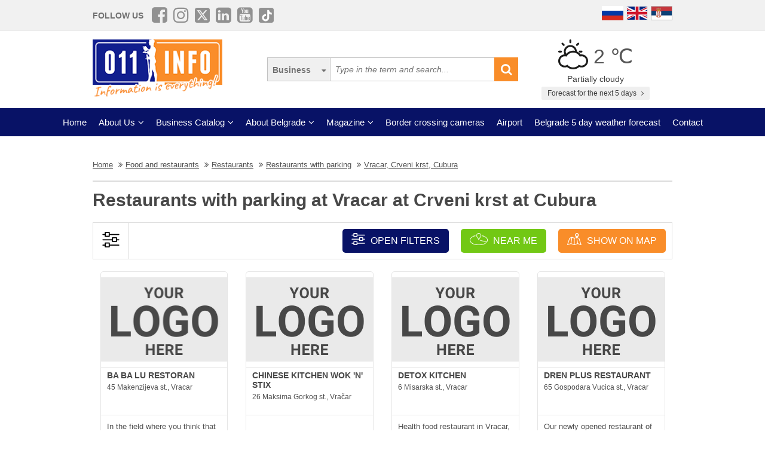

--- FILE ---
content_type: text/html; charset=UTF-8
request_url: https://www.011info.com/en/tag/restaurants-with-parking/vracar-crveni-krst-cubura/2
body_size: 84216
content:
<!DOCTYPE html>
<html lang="en">

<head>
    <meta charset="UTF-8">
    <meta name="viewport" content="width=device-width, initial-scale=1.0">
    <meta http-equiv="X-UA-Compatible" content="ie=edge">
    <meta http-equiv="Content-Language" content="en">

    <title>Page 2 from 2 - Restaurants with parking Vracar, Crveni krst, Cubura, restaurants with parking at Vracar at Crveni krst at Cubura</title>
    <meta name="description" content="Restaurants with parking Vracar, Crveni krst, Cubura. In our subcategory restaurants with parking you can find all information and companies from the city area restaurants with parking at Vracar at Cr...">
    <meta name="keywords" content="Page 2 from 2 - Restaurants with parking Vracar, Crveni krst, Cubura, restaurants with parking at Vracar at Crveni krst at Cubura">

            <meta name="robots" content="index,follow">
    
    <link rel="canonical" href="https://www.011info.com/en/tag/restaurants-with-parking/vracar-crveni-krst-cubura/2">
    <link rel="shortcut icon" href="https://www.011info.com/favicon.ico">
    <link rel="icon" href="https://www.011info.com/favicon.ico">

            <link rel="alternate" hreflang="sr" href="https://www.011info.com/tag/restorani-sa-parkingom/vracar-crveni-krst-cubura">
    
            <link rel="alternate" hreflang="en" href="https://www.011info.com/en/tag/restaurants-with-parking/vracar-crveni-krst-cubura">
    
    
    <meta name="author" content="011info.com <office@011info.com>">
    <meta name="publisher" content="011info.com <office@011info.com>">
    <meta name="copyright" content="© 011info.com">
    <meta name="google" content="notranslate">
    <meta name="HandheldFriendly" content="True">
    <meta name="theme-color" content="#081266">
    <meta name="google-site-verification" content="p8EbZ1TR2H_sKycZW_cGM5sGuPXF27A13KE32YB3dKQ" />

    <!-- open graph -->
    <meta property="og:locale" content="en_GB">
    <meta property="og:type" content="website">
    <meta property="og:title" content="Page 2 from 2 - Restaurants with parking Vracar, Crveni krst, Cubura, restaurants with parking at Vracar at Crveni krst at Cubura">
    <meta property="og:url" content="https://www.011info.com/en/tag/restaurants-with-parking/vracar-crveni-krst-cubura/2">
    <meta property="og:image" content="https://www.011info.com/images/og.png">
<meta property="og:image:alt" content="011info.com">
    <meta property="og:description" content="Restaurants with parking Vracar, Crveni krst, Cubura. In our subcategory restaurants with parking you can find all information and companies from the city area restaurants with parking at Vracar at Cr...">
    <meta property="og:site_name" content="011info - the best guide through Belgrade">
    <meta property="fb:admins" content="1285367254" />
    <meta property="fb:app_id" content="1285367254">

    <!-- Twitter Meta Tags -->
    <meta name="twitter:site" content="011info.com">
    <meta name="twitter:card" content="summary_large_image">
    <meta name="twitter:title" content="Page 2 from 2 - Restaurants with parking Vracar, Crveni krst, Cubura, restaurants with parking at Vracar at Crveni krst at Cubura">
    <meta name="twitter:url" content="https://www.011info.com/en/tag/restaurants-with-parking/vracar-crveni-krst-cubura/2">
    <meta name="twitter:description" content="Restaurants with parking Vracar, Crveni krst, Cubura. In our subcategory restaurants with parking you can find all information and companies from the city area restaurants with parking at Vracar at Cr...">
    <meta name="twitter:creator" content="011info.com" />
    <meta name="twitter:domain" content="https://www.011info.com/" />

    <!-- DNS prefetch -->
    <!-- CDN JS -->
    <link rel="dns-prefetch" href="//cdnjs.cloudflare.com">
    <!-- jQuery CDN -->
    <link rel="dns-prefetch" href="//code.jquery.com">
    <!-- Bootstrap CDN -->
    <link rel="dns-prefetch" href="//netdna.bootstrapcdn.com">
    <!-- Google Tag Manager -->
    <link rel="dns-prefetch" href="//www.googletagmanager.com">
    <!-- Google CDN -->
    <link rel="dns-prefetch" href="//ajax.googleapis.com">
    <!-- Google Analytics -->
    <link rel="dns-prefetch" href="//www.google-analytics.com">
    <!-- Google Fonts -->
    <link rel="dns-prefetch" href="//fonts.googleapis.com">
    <link rel="dns-prefetch" href="//fonts.gstatic.com">
    <!-- CDN Font awesome -->
    <link rel="dns-prefetch" href="//use.fontawesome.com">
    <!-- ./DNS prefetch -->

    <script type="application/ld+json">
        {
            "@context": "http://schema.org",
            "@type": "Organization",
            "name": "011info.com",
            "url": "https://www.011info.com",
            "logo": "https://www.011info.com/bundles/site/images/og-logo.jpg"
        }
    </script>

    

    <!-- css -->
    <link rel="stylesheet" href="https://www.011info.com/css/main.css?v27" />

    <script src="https://www.011info.com/js/router.js?v1" defer></script>

                <link rel="stylesheet" href="/bower_components/select2/dist/css/select2.min.css?v1">
    <script src="/js/podoblast_v1.js?v1" defer></script>

    
            <link rel="prev" href=" https://www.011info.com/en/tag/restaurants-with-parking/1">
    
    
            <meta name="title_prefix" content="Page 2 from 2 - ">
        

        
    <script src="https://www.011info.com/js/custom.js?v6" defer></script>

    
            <script type="application/ld+json">
        {
            "@context": "http://schema.org",
            "@type": "BreadcrumbList",
            "itemListElement":[
                {
                    "@type": "ListItem",
                    "position": 1,
                    "item":
                    {
                        "@id": "https://www.011info.com/en",
                        "name": "Home"
                    }
                },

                                                {
                    "@type": "ListItem",
                    "position": 2,
                    "item":
                    {
                        "@id": "https://www.011info.com/en/food-and-restaurants",
                        "name": "Food and restaurants"
                    }
                },                                {
                    "@type": "ListItem",
                    "position": 3,
                    "item":
                    {
                        "@id": "https://www.011info.com/en/restaurants-in-belgrade",
                        "name": "Restaurants"
                    }
                },                                {
                    "@type": "ListItem",
                    "position": 4,
                    "item":
                    {
                        "@id": "https://www.011info.com/en/tag/restaurants-with-parking",
                        "name": "Restaurants with parking"
                    }
                },                                {
                    "@type": "ListItem",
                    "position": 5,
                    "item":
                    {
                        "@id": "https://www.011info.com/en/tag/restaurants-with-parking/vracar-crveni-krst-cubura",
                        "name": "Vracar, Crveni krst, Cubura"
                    }
                }                            ]
        }
        </script>
        
    <script type="text/javascript">
    window.onload = (function() {

        $('#open-map, #open-map-mobile').on('click', function(e) {
            var mapModal = $('#map-modal');
            mapModal.show();
            e.preventDefault();

            var src = 'https://maps.google.com/maps/api/js?language=' + lang + '&key=AIzaSyDrqVIUJcdAE7XS8a9mSMWk964RKC2iHGU';
            if (!isScriptLoaded(src)) {
                loadJS(src);

                setTimeout(function() {
                    initMap();
                }, 500);
            } else {
                mapModal.show();
            }
        })
    })

    function initMap() {

        $('#loader').delay('slow').hide();
        $('#google-maps').delay('slow').show();

        var center = {
            lat: 44.8166277,
            lng: 20.4594736
        };

        var map = new google.maps.Map(document.getElementById('google-maps'), {
            zoom: 12,
            center: center
        });

        var mapsIconBase = 'https://maps.google.com/mapfiles/kml/paddle/';

        var mapsIcons = {
            'default': '/bundles/site/images/maps/red-circle.png',
            // 'additional': '/bundles/site/images/maps/orange-circle.png',
            'additional': '/bundles/site/images/maps/red-circle.png',
        };

        var infowindow = new google.maps.InfoWindow();
        var bounds = new google.maps.LatLngBounds();

        var locations = [
                                                {
                        "imeFirme": "GRADIMIR TAVERN",
                        "dodatnaLokacija": "main",
                        "adresa": "42a Milesevska st., Vracar",
                        "lat": "44.79855",
                        "lng": "20.48196",
                        "url": "https://www.011info.com/en/restaurants-in-belgrade/gradimir-tavern",
                        "isDefault": true
                    },
                                                                                    {
                        "imeFirme": "LOVAC",
                        "dodatnaLokacija": "main",
                        "adresa": "19 Alekse Nenadovica st., Vracar",
                        "lat": "44.802758",
                        "lng": "20.469028",
                        "url": "https://www.011info.com/en/restaurants-in-belgrade/lovac",
                        "isDefault": true
                    },
                                                                                    {
                        "imeFirme": "RESTAURANT MADERA",
                        "dodatnaLokacija": "main",
                        "adresa": "43 Bulevar kralja Aleksandra st.",
                        "lat": "44.808513",
                        "lng": "20.469739",
                        "url": "https://www.011info.com/en/restaurants-in-belgrade/restaurant-madera",
                        "isDefault": true
                    },
                                                                                    {
                        "imeFirme": "JB PUB",
                        "dodatnaLokacija": "main",
                        "adresa": "144 Juzni bulevar st., Vracar",
                        "lat": "44.792627",
                        "lng": "20.486831",
                        "url": "https://www.011info.com/en/restaurants-in-belgrade/jb-pub",
                        "isDefault": true
                    },
                                                                                    {
                        "imeFirme": "MALA KOLUBARA",
                        "dodatnaLokacija": "main",
                        "adresa": "2 Ivankovacka st., Vracar",
                        "lat": "44.807025",
                        "lng": "20.478252",
                        "url": "https://www.011info.com/en/restaurants-in-belgrade/kafana-mala-kolubara",
                        "isDefault": true
                    },
                                            {
                            "imeFirme": "MALA KOLUBARA",
                            "dodatnaLokacija": "main",
                            "adresa": "",
                            "lat": "44.824131",
                            "lng": "20.471528",
                            "url": "https://www.011info.com/en/restaurants-in-belgrade/kafana-mala-kolubara",
                            "isDefault": false
                        },
                                            {
                            "imeFirme": "MALA KOLUBARA",
                            "dodatnaLokacija": "main",
                            "adresa": "",
                            "lat": "44.797999",
                            "lng": "20.416925",
                            "url": "https://www.011info.com/en/restaurants-in-belgrade/kafana-mala-kolubara",
                            "isDefault": false
                        },
                                                                                    {
                        "imeFirme": "BAR RESTAURANT KOMANDA",
                        "dodatnaLokacija": "main",
                        "adresa": "7 Ustanicka st., Vracar",
                        "lat": "44.791010",
                        "lng": "20.469825",
                        "url": "https://www.011info.com/en/restaurants-in-belgrade/bar-restaurant-komanda",
                        "isDefault": true
                    },
                                                        ];

        for (var i = 0; i < locations.length; i++) {
            var position = new google.maps.LatLng(parseFloat(locations[i]['lat']), parseFloat(locations[i]['lng']));
            var marker = new google.maps.Marker({
                position: position,
                map: map,
                optimized: true,
                zIndex: 5,
                icon: locations[i]['isDefault'] == true ? mapsIcons['default'] : mapsIcons['additional']
            });

            google.maps.event.addListener(marker, 'click', (function(marker, i) {
                return function() {
                    var imeFirme = locations[i].imeFirme;
                    var adresa = locations[i].adresa;
                    infowindow.setContent('<a href="' + locations[i].url + '" target="_blank" class="more"><strong>' + imeFirme + '</strong></a>' + '<br/>' + adresa);
                    infowindow.open(map, marker);
                }
            })(marker, i));

            google.maps.event.trigger(map, "resize");

            var loc = new google.maps.LatLng(marker.position.lat(), marker.position.lng());

            bounds.extend(loc);
        }

        map.fitBounds(bounds); //auto-zoom
        map.panToBounds(bounds); //auto-center
    }
</script>




    

    <!-- Google tag (gtag.js) -->
    <script async src="https://www.googletagmanager.com/gtag/js?id=G-84NGC130S7"></script>
    <script>
        window.dataLayer = window.dataLayer || [];

        function gtag() {
            dataLayer.push(arguments);
        }
        gtag('js', new Date());

        gtag('config', 'G-84NGC130S7');
    </script>

    <!--PubJelly begin-->
    <!--PubJelly do not edit below-->
    <script>
        'use strict';
        (function(b, t, q, h, c, e, f, r, u, a, v, w, m, k, n, p, l) {
            l = (d, g) => {
                m = new URLSearchParams(q.search);
                m.has(d) ? g = m.get(d) : b[h] && b[h].hasOwnProperty(d) && (g = b[h][d]);
                return isNaN(+g) ? g : +g
            };
            l("pjnx", !1) || (b[h] = b[h] || {}, b[c] = b[c] || {}, b[c][e] = b[c][e] || [], k = d => {
                a.b[d] = performance.now();
                a.b[f](d)
            }, n = (d, g) => {
                for (; 0 < d.length;) g[f](d.shift())
            }, p = () => {
                a.p = b[c][e][f];
                b[c][e][f] = a.s[f].bind(a.s)
            }, a = b["__" + h] = {
                t: l("pjfsto", 3E3),
                m: l("pjfstom", 2),
                s: [() => {
                    k("s");
                    b[c].pubads().setTargeting("pjpel", a.b)
                }],
                f: d => {
                    a.p &&
                        (k("f" + d), b[c][e][f] = a.p, a.p = !1, n(a.s, b[c][e]))
                },
                g: () => {
                    a.p && p();
                    k("g");
                    a.r = setTimeout(() => a.f("t"), a.t + a.b.g * a.m)
                }
            }, b[c][e].shift && (n(b[c][e], a.s), a.b = [], b[c][e][f](() => a.g()), p(), k("v" + r)))
        })(window, document, location, "pubjelly", "googletag", "cmd", "push", 4);
    </script>
    <script async src="https://pubjelly.nxjmp.com/a/main/pubjelly.js?key=011info" onerror="__pubjelly.f('e')"></script>
    <!--PubJelly end-->
    <script async src="https://securepubads.g.doubleclick.net/tag/js/gpt.js" crossorigin="anonymous"></script>
    

    
</head>

<body class="has-filters">

    
    <div class="responsive-menu">
        <div class="scroller">
            <ul id="top-menu-mobile" class="menu">
                <li><a href="https://www.011info.com/en">Home</a></li>


    <li class="menu-item-has-children">
        <a href="#">About Us</a>
        <ul class="sub-menu">

            <li><a href="https://www.011info.com/en/about-us">What is 011info?</a></li>

            <li><a href="https://www.011info.com/en/meet-the-team">Meet the team</a></li>

            <li><a href="https://www.011info.com/en/011info-line">011info line</a></li>
            
            <li><a href="https://www.011info.com/en/cards">NFC cards</a></li>
            <li><a href="https://www.011info.com/en/reference">References</a></li>

            
                    </ul>
    </li>

<li class="menu-item-has-children">
    <a href="#">Business Catalog</a>
    <ul class="sub-menu">
            <li>
            <a href="https://www.011info.com/en/art-and-entertainment">Art and entertainment</a>
        </li>
            <li>
            <a href="https://www.011info.com/en/business-world">Business world</a>
        </li>
            <li>
            <a href="https://www.011info.com/en/cars">Cars</a>
        </li>
            <li>
            <a href="https://www.011info.com/en/construction-engineering">Construction engineering</a>
        </li>
            <li>
            <a href="https://www.011info.com/en/culture-and-education">Culture and education</a>
        </li>
            <li>
            <a href="https://www.011info.com/en/electronics">Electronics</a>
        </li>
            <li>
            <a href="https://www.011info.com/en/face-and-body-care">Face and body care</a>
        </li>
            <li>
            <a href="https://www.011info.com/en/food-and-restaurants">Food and restaurants</a>
        </li>
            <li>
            <a href="https://www.011info.com/en/health-and-medicine">Health and medicine</a>
        </li>
            <li>
            <a href="https://www.011info.com/en/house-and-garden">House and garden</a>
        </li>
            <li>
            <a href="https://www.011info.com/en/kids">Kids</a>
        </li>
            <li>
            <a href="https://www.011info.com/en/law-and-finance">Law and finance</a>
        </li>
            <li>
            <a href="https://www.011info.com/en/sport-and-recreation">Sport and recreation</a>
        </li>
            <li>
            <a href="https://www.011info.com/en/tourism-and-transport">Tourism and transport</a>
        </li>
            <li>
            <a href="https://www.011info.com/en/trade-center">Trade center</a>
        </li>
    </ul>
</li>


    <li class="menu-item-has-children">
        <a href="#">About Belgrade</a>
        <ul class="sub-menu">

            <li><a href="https://www.011info.com/beograd">Basic Information</a></li>
            <li><a href="https://www.011info.com/en/history-of-belgrade">History of Belgrade</a></li>
            <li><a href="/fotografije-beograda">Pictures of Belgrade</a></li>
                        <li><a href="https://www.011info.com/en/belgrade-municipalities">Belgrade municipalities</a></li>
            <li><a href="https://www.011info.com/en/important-numbers">Important numbers</a></li>
            
        </ul>
    </li>


    <li class="menu-item-has-children">
        <a href="https://www.011info.com/en/magazines" id="magazin">Magazine</a>
        <ul class="sub-menu">

            <li><a href="https://www.011info.com/en/attractions-in-belgrade">Attractons in Belgrade</a></li>
            <li><a href="https://www.011info.com/en/it-happened-once-in-belgrade">It happened once in Belgrade</a></li>
            <li><a href="https://www.011info.com/en/belgraders">Belgraders</a></li>
            <li><a href="https://www.011info.com/en/who-was">Who was</a></li>
            <li><a href="https://www.011info.com/en/get-to-know-belgrade">Get to know Belgrade</a></li>
            <li><a href="https://www.011info.com/en/guide-through-belgrade-for">Guide through Belgrade for</a></li>

                            <li><a href="https://www.011info.com/en/recommendations">Recommendations</a></li>
                <li><a href="https://www.011info.com/en/interviews">Interviews</a></li>
            
            
            <li><a href="https://www.011info.com/en/did-you-know">Did you know</a></li>

            
            <li id="magazinAll"><a href="https://www.011info.com/en/magazines">All texts</a></li>

            <li class="menu-item-has-children menu-item-has-children--sub">
                <a href="https://www.011info.com/en/postcard" id="pozdrav-iz-beograda">Greetings from Belgrade</a>
                <ul class="sub-menu sub-menu--lvl2">
                    <li><a href="https://www.011info.com/en/interakcije/send-photo-video">Send a photo or video</a></li>
                    <li><a href="https://www.011info.com/en/postcard">Postcard</a></li>
                    <li><a href="https://www.011info.com/en/sad-and-ugly">Sad and ugly</a></li>
                </ul>
            </li>

        </ul>
    </li>


    <li><a href="https://www.011info.com/en/border-crossing-cameras">Border crossing cameras</a></li>
    <li><a href="https://www.011info.com/en/flight-schedule-belgrade-airport-nikola-tesla">Airport</a></li>
    <li><a href="https://www.011info.com/en/weather-forecast">Belgrade 5 day weather forecast</a></li>


<li><a href="https://www.011info.com/en/contact">Contact</a></li>


            </ul>
        </div>
        <a href="#" class="toggle-menu">Close</a>
    </div>

    <div class="responsive-menu-overlay"></div>
    

    
    <header class="site-header-desktop">
        <div class="header-top-part">
            <div class="container">
                <div class="dp-table" style="position:relative">

                    <div class="dp-table-cell align-middle cell-social-media">
                        <span class="site-follow-us">Follow us</span>
                        <ul class="site-icons normal header">
                            <li class="facebook-square"><a href="https://www.facebook.com/011info/" target="_blank"><i class="fa fa-facebook-square" aria-hidden="true"></i></a></li>
                            <li class="instagram"><a href="https://www.instagram.com/011info/" target="_blank"><i class="fa fa-instagram" aria-hidden="true"></i></a></li>
                            <li class="twitter-square"><a href="https://twitter.com/bgvodic?lang=en" target="_blank"><img style="margin-bottom:-2px; width:25px" src="/images/icons/x.png" alt=""></a></li>
                            <li class="linkedin-square"><a href="https://www.linkedin.com/company/011info-com/" target="_blank"><i class="fa fa-linkedin-square" aria-hidden="true"></i></a></li>
                            <li class="linkedin-square"><a href="https://www.youtube.com/@beogradskivodic" target="_blank"><i class="fa fa-youtube-square" aria-hidden="true"></i></a></li>
                            <li class="tik-tok-square"><a href="https://www.tiktok.com/@011info" target="_blank"><img style="margin-bottom:-2px; width:25px" src="/images/icons/tiktok.webp" alt=""></a></li>
                        </ul>
                    </div>

                    

                    <div class="dp-table-cell align-middle cell-languages">
    <ul class="site-language-switcher">
        <li>
            <a href="https://www.011info.com/ru">
                <img src="/bundles/site/images/flag-ru.png" srcset="/bundles/site/images/flag-ru@2x.png 2x" alt="011info Путеводитель по Белграду Русская версия">
            </a>
        </li>
        <li>
            <a href="https://www.011info.com/en/tag/restaurants-with-parking/vracar-crveni-krst-cubura">
                <img src="/bundles/site/images/flag-en.png" srcset="/bundles/site/images/flag-en@2x.png 2x" alt="011info Belgrade guide English version">
            </a>
        </li>
        <li>
            <a href="https://www.011info.com/tag/restorani-sa-parkingom/vracar-crveni-krst-cubura">
                <img src="/bundles/site/images/flag-sr.png" srcset="/bundles/site/images/flag-sr@2x.png 2x" alt="011info Beogradski vodič">
            </a>
        </li>
    </ul>
</div>

                </div>
            </div>
        </div>

        

        

        <div class="header-middle-part">
            <div class="container">
                <div class="dp-table row row-vam">

                    <div class="dp-table-cell align-middle cell-logo col-lg-4 col-md-4">
                        <a href="https://www.011info.com/en" rel="home" class="site-logo">
                            <img src="/images/011info-logo-en.png" alt="translate.011info poslovni vodic kroz Beograd">
                        </a>
                    </div>

                    

                    <div class="dp-table-cell align-middle cell-search col-lg-5 col-md-5">
                        <form action="https://www.011info.com/en/search" method="get" role="search" class="search-form ">
    <button class="btn-search-options" type="button"></button>
    <div class="search-options-wrapper">
        <div class="radio-wrapper">
            <input type="radio" id="search-biznis" name="search-radio" value="Business" checked>
            <label for="search-biznis">Business</label>
        </div>
                    <div class="radio-wrapper">
                <input type="radio" id="search-magazin" name="search-radio" value="Magazine" >
                <label for="search-magazin">Magazine</label>
            </div>
            </div>
    <input name="text" type="search" class="search-field" placeholder="Type in the term and search..." value="">
    <button type="submit"><i class="fa fa-search" aria-hidden="true"></i></button>
</form>
                    </div>

                    <div class="dp-table-cell align-middle cell-weather col-lg-3 col-md-3">
    <div class="current-weather">
        <a href="https://www.011info.com/en/weather-forecast">
            <div class="weather-temp">
                <img src="/images/vremenska-prognoza/promenljivo-oblacno.svg" alt="Weather forecast Belgrade">
                2 &#8451;
            </div>
        </a>
        <div class="weather-state">
             Partially cloudy
        </div>
    </div>
    <a href="https://www.011info.com/en/weather-forecast" class="btn btn-secondary">
         Forecast for the next 5 days
        <i class="fa fa-angle-right" aria-hidden="true"></i>
    </a>
</div>

                </div>
            </div>
        </div>

        
        <div class="header-bottom-part">
            <nav class="site-navigation">
                <ul id="top-menu" class="menu">
                    <li><a href="https://www.011info.com/en">Home</a></li>


    <li class="menu-item-has-children">
        <a href="#">About Us</a>
        <ul class="sub-menu">

            <li><a href="https://www.011info.com/en/about-us">What is 011info?</a></li>

            <li><a href="https://www.011info.com/en/meet-the-team">Meet the team</a></li>

            <li><a href="https://www.011info.com/en/011info-line">011info line</a></li>
            
            <li><a href="https://www.011info.com/en/cards">NFC cards</a></li>
            <li><a href="https://www.011info.com/en/reference">References</a></li>

            
                    </ul>
    </li>

<li class="menu-item-has-children">
    <a href="#">Business Catalog</a>
    <ul class="sub-menu">
            <li>
            <a href="https://www.011info.com/en/art-and-entertainment">Art and entertainment</a>
        </li>
            <li>
            <a href="https://www.011info.com/en/business-world">Business world</a>
        </li>
            <li>
            <a href="https://www.011info.com/en/cars">Cars</a>
        </li>
            <li>
            <a href="https://www.011info.com/en/construction-engineering">Construction engineering</a>
        </li>
            <li>
            <a href="https://www.011info.com/en/culture-and-education">Culture and education</a>
        </li>
            <li>
            <a href="https://www.011info.com/en/electronics">Electronics</a>
        </li>
            <li>
            <a href="https://www.011info.com/en/face-and-body-care">Face and body care</a>
        </li>
            <li>
            <a href="https://www.011info.com/en/food-and-restaurants">Food and restaurants</a>
        </li>
            <li>
            <a href="https://www.011info.com/en/health-and-medicine">Health and medicine</a>
        </li>
            <li>
            <a href="https://www.011info.com/en/house-and-garden">House and garden</a>
        </li>
            <li>
            <a href="https://www.011info.com/en/kids">Kids</a>
        </li>
            <li>
            <a href="https://www.011info.com/en/law-and-finance">Law and finance</a>
        </li>
            <li>
            <a href="https://www.011info.com/en/sport-and-recreation">Sport and recreation</a>
        </li>
            <li>
            <a href="https://www.011info.com/en/tourism-and-transport">Tourism and transport</a>
        </li>
            <li>
            <a href="https://www.011info.com/en/trade-center">Trade center</a>
        </li>
    </ul>
</li>


    <li class="menu-item-has-children">
        <a href="#">About Belgrade</a>
        <ul class="sub-menu">

            <li><a href="https://www.011info.com/beograd">Basic Information</a></li>
            <li><a href="https://www.011info.com/en/history-of-belgrade">History of Belgrade</a></li>
            <li><a href="/fotografije-beograda">Pictures of Belgrade</a></li>
                        <li><a href="https://www.011info.com/en/belgrade-municipalities">Belgrade municipalities</a></li>
            <li><a href="https://www.011info.com/en/important-numbers">Important numbers</a></li>
            
        </ul>
    </li>


    <li class="menu-item-has-children">
        <a href="https://www.011info.com/en/magazines" id="magazin">Magazine</a>
        <ul class="sub-menu">

            <li><a href="https://www.011info.com/en/attractions-in-belgrade">Attractons in Belgrade</a></li>
            <li><a href="https://www.011info.com/en/it-happened-once-in-belgrade">It happened once in Belgrade</a></li>
            <li><a href="https://www.011info.com/en/belgraders">Belgraders</a></li>
            <li><a href="https://www.011info.com/en/who-was">Who was</a></li>
            <li><a href="https://www.011info.com/en/get-to-know-belgrade">Get to know Belgrade</a></li>
            <li><a href="https://www.011info.com/en/guide-through-belgrade-for">Guide through Belgrade for</a></li>

                            <li><a href="https://www.011info.com/en/recommendations">Recommendations</a></li>
                <li><a href="https://www.011info.com/en/interviews">Interviews</a></li>
            
            
            <li><a href="https://www.011info.com/en/did-you-know">Did you know</a></li>

            
            <li id="magazinAll"><a href="https://www.011info.com/en/magazines">All texts</a></li>

            <li class="menu-item-has-children menu-item-has-children--sub">
                <a href="https://www.011info.com/en/postcard" id="pozdrav-iz-beograda">Greetings from Belgrade</a>
                <ul class="sub-menu sub-menu--lvl2">
                    <li><a href="https://www.011info.com/en/interakcije/send-photo-video">Send a photo or video</a></li>
                    <li><a href="https://www.011info.com/en/postcard">Postcard</a></li>
                    <li><a href="https://www.011info.com/en/sad-and-ugly">Sad and ugly</a></li>
                </ul>
            </li>

        </ul>
    </li>


    <li><a href="https://www.011info.com/en/border-crossing-cameras">Border crossing cameras</a></li>
    <li><a href="https://www.011info.com/en/flight-schedule-belgrade-airport-nikola-tesla">Airport</a></li>
    <li><a href="https://www.011info.com/en/weather-forecast">Belgrade 5 day weather forecast</a></li>


<li><a href="https://www.011info.com/en/contact">Contact</a></li>


                </ul>
            </nav>
        </div>
        

    </header>
    

    
    <header class="site-header-mobile">
        <div class="header-top-part">
            <div class="container">
                <div class="dp-table">

                    <div class="dp-table-cell align-middle cell-weather col-lg-3 col-md-3">
    <div class="current-weather">
        <a href="https://www.011info.com/en/weather-forecast">
            <div class="weather-temp">
                <img src="/images/vremenska-prognoza/promenljivo-oblacno.svg" alt="Weather forecast Belgrade">
                2 &#8451;
            </div>
        </a>
        <div class="weather-state">
             Partially cloudy
        </div>
    </div>
    <a href="https://www.011info.com/en/weather-forecast" class="btn btn-secondary">
         Forecast for the next 5 days
        <i class="fa fa-angle-right" aria-hidden="true"></i>
    </a>
</div>

                    

                    <div class="dp-table-cell align-middle cell-languages">
    <ul class="site-language-switcher">
        <li>
            <a href="https://www.011info.com/ru">
                <img src="/bundles/site/images/flag-ru.png" srcset="/bundles/site/images/flag-ru@2x.png 2x" alt="011info Путеводитель по Белграду Русская версия">
            </a>
        </li>
        <li>
            <a href="https://www.011info.com/en/tag/restaurants-with-parking/vracar-crveni-krst-cubura">
                <img src="/bundles/site/images/flag-en.png" srcset="/bundles/site/images/flag-en@2x.png 2x" alt="011info Belgrade guide English version">
            </a>
        </li>
        <li>
            <a href="https://www.011info.com/tag/restorani-sa-parkingom/vracar-crveni-krst-cubura">
                <img src="/bundles/site/images/flag-sr.png" srcset="/bundles/site/images/flag-sr@2x.png 2x" alt="011info Beogradski vodič">
            </a>
        </li>
    </ul>
</div>

                </div>
            </div>
        </div>

        

        <div class="header-bottom-part">
            <div class="container">
                <div class="dp-table">

                    <div class="dp-table-cell align-middle cell-toggle">
                        <a href="#" class="toggle-menu"><i class="fa fa-bars" aria-hidden="true"></i></a>
                    </div>

                    <div class="dp-table-cell align-middle cell-logo">
                        <a href="https://www.011info.com/en" rel="home" class="site-logo">
                            <img src="/images/011info-logo-mobile-en.png" alt="translate.011info poslovni vodic kroz Beograd">
                        </a>
                    </div>

                    

                    <div class="dp-table-cell align-middle cell-search">
                        <a href="#" class="toggle-search"><i class="fa fa-search" aria-hidden="true"></i></a>
                        <form action="https://www.011info.com/en/search" method="get" role="search" class="search-form ">
    <button class="btn-search-options" type="button"></button>
    <div class="search-options-wrapper">
        <div class="radio-wrapper">
            <input type="radio" id="search-biznis" name="search-radio" value="Business" checked>
            <label for="search-biznis">Business</label>
        </div>
                    <div class="radio-wrapper">
                <input type="radio" id="search-magazin" name="search-radio" value="Magazine" >
                <label for="search-magazin">Magazine</label>
            </div>
            </div>
    <input name="text" type="search" class="search-field" placeholder="Type in the term and search..." value="">
    <button type="submit"><i class="fa fa-search" aria-hidden="true"></i></button>
</form>
                    </div>

                </div>
            </div>
        </div>

        

    </header>
    

    
    

    

        <div class="section section-business-list">
        <div class="container">

            <div class="breadcrumbs-wrapper">
        <ul class="breadcrumbs">

            <li>
                <a href="https://www.011info.com/en">
                    <u>Home</u>
                </a>
            </li>

            
                            <li>
                    <a href="https://www.011info.com/en/food-and-restaurants">
                        <u>Food and restaurants</u>
                    </a>
                </li>
                            <li>
                    <a href="https://www.011info.com/en/restaurants-in-belgrade">
                        <u>Restaurants</u>
                    </a>
                </li>
                            <li>
                    <a href="https://www.011info.com/en/tag/restaurants-with-parking">
                        <u>Restaurants with parking</u>
                    </a>
                </li>
                            <li>
                    <a href="https://www.011info.com/en/tag/restaurants-with-parking/vracar-crveni-krst-cubura">
                        <u>Vracar, Crveni krst, Cubura</u>
                    </a>
                </li>
            
        </ul>
    </div>

            <div class="row">
                <div class="col-lg-12">
                    <h1 class="page-title">Restaurants with parking at Vracar at Crveni krst at Cubura</h1>
                    
                                    </div>
            </div>

            <!-- Desktop Filters -->
<div class="row desktop-filters">
    <form method="get" action="https://www.011info.com/en/tag/restaurants-with-parking" id="podoblast-filters-form" data-action="https://www.011info.com/en/tag/restaurants-with-parking">
        <div class="col-lg-12">
            <div class="desktop-filters-top">
                <div class="dp-table">
                    <div class="dp-table-cell cell-icon align-middle">
                        <img src="/bundles/site/images/filter-desktop.png" srcset="/bundles/site/images/filter-desktop@2x.png 2x" alt="Filter desktop">
                    </div>

                    <div class="dp-table-cell cell-buttons align-middle">

                        <a href="#" class="btn toggle-filters-desktop" data-open-placeholder="Otvorite filtere" data-close-placeholder="Close filters">
                            <img src="/bundles/site/images/filter.png" srcset="/bundles/site/images/filter@2x.png 2x" alt="Filter mobile">
                            Open filters
                        </a>

                        <a href="https://www.011info.com/en/tag/restaurants-with-parking/near-me" class="btn button-near-me">
                            <img src="/bundles/site/images/near-me.png" srcset="/bundles/site/images/near-me@2x.png 2x" alt="Near me">
                            Near me
                        </a>

                        
                        <a href="#" class="btn toggle-map" id="open-map">
                            <img src="/bundles/site/images/map.png" srcset="/bundles/site/images/map@2x.png 2x" alt="">
                             Show on map
                        </a>
                        

                    </div>

                </div>
            </div>
            <div class="desktop-filters-bottom" id="desktop-filters">

                <div class="dp-table-cell cell-search align-middle">
                    <label for="filter-city">Filter results</label>
                    <select name="deloviGrada[]" class="init-select select2 select3 filter-city" data-placeholder="Select a part of the city or a municipality">
                        <option></option>

                                                    <option value="ada-ciganlija-cukarica" >Ada Ciganlija, Cukarica</option>
                                                    <option value="altina-galenika-batajnica-zemun-field" >Altina, Galenika, Batajnica, Zemun field</option>
                                                    <option value="banjica" >Banjica</option>
                                                    <option value="banovo-hill" >Banovo hill</option>
                                                    <option value="belgrade-waterfront" >Belgrade waterfront</option>
                                                    <option value="beli-potok-jajinci-avala-kumodraz" >Beli Potok, Jajinci, Avala, Kumodraz</option>
                                                    <option value="bezanijska-kosa-bezanija-ledine" >Bezanijska Kosa, Bezanija, Ledine</option>
                                                    <option value="borca-krnjaca-kotez-ovca" >Borca, Krnjaca, Kotez, Ovca</option>
                                                    <option value="brace-jerkovic-medakovic-veliki-mokri-lug" >Brace Jerkovic, Medakovic, Veliki Mokri Lug</option>
                                                    <option value="center-dorcol-kalemegdan" >Center, Dorcol, Kalemegdan</option>
                                                    <option value="cerak-zarkovo-bele-vode-rusanj" >Cerak, Zarkovo, Bele Vode, Rusanj</option>
                                                    <option value="cukarica-entire-municipality" >CUKARICA - entire municipality</option>
                                                    <option value="dedinje-topcider" >Dedinje, Topcider</option>
                                                    <option value="dusanovac-sumice" >Dusanovac, Sumice</option>
                                                    <option value="fountain-tosin-well" >Fountain, Tosin well</option>
                                                    <option value="grocka-entire-municipality" >GROCKA - entire municipality</option>
                                                    <option value="karaburma" >Karaburma</option>
                                                    <option value="konjarnik-uciteljsko-settlement" >Konjarnik, Uciteljsko settlement</option>
                                                    <option value="kosutnjak-film-town-golf-settlement" >Kosutnjak, Film town, Golf settlement</option>
                                                    <option value="mali-mokri-lug-kaludjerica-lestane-vinca-grocka-bolec" >Mali Mokri Lug, Kaludjerica, Lestane, Vinca, Grocka, Bolec</option>
                                                    <option value="mirijevo" >Mirijevo</option>
                                                    <option value="new-belgrade-entire-municipality" >New Belgrade - entire municipality</option>
                                                    <option value="new-belgrade-arena" >New Belgrade Arena</option>
                                                    <option value="new-belgrade-blocks-savski-quay-belville" >New Belgrade blocks, Savski quay, Belville</option>
                                                    <option value="new-belgrade-old-mercator" >New Belgrade Old Mercator</option>
                                                    <option value="new-belgrade-usce-sava-center" >New Belgrade Usce, Sava Center</option>
                                                    <option value="obrenovac-entire-municipality" >OBRENOVAC - entire municipality</option>
                                                    <option value="obrenovac-mostanica-umka-ostruznica" >Obrenovac, Mostanica, Umka, Ostruznica</option>
                                                    <option value="palilula-entire-municipality" >PALILULA - entire municipality</option>
                                                    <option value="palilula" >Palilula - inner region</option>
                                                    <option value="rakovica-entire-municipality" >RAKOVICA - entire municipality</option>
                                                    <option value="rakovica-miljakovac-kanarevo-hill-resnik" >Rakovica, Miljakovac, Kanarevo hill, Resnik</option>
                                                    <option value="savski-venac-entire-municipality" >SAVSKI VENAC - entire municipality</option>
                                                    <option value="savski-venac" >Savski Venac - inner region</option>
                                                    <option value="senjak-fair" >Senjak, Fair</option>
                                                    <option value="slavija-neimar" >Slavija, Neimar, Autokomanda</option>
                                                    <option value="stari-grad-entire-municipality" >STARI GRAD - entire municipality</option>
                                                    <option value="surcin-entire-municipality" >SURČIN - entire municipality</option>
                                                    <option value="surcin-jakovo-progar-boljevci" >Surcin, Jakovo, Progar, Boljevci</option>
                                                    <option value="vidikovac-petlovo-hill-labudovo-hill" >Vidikovac, Petlovo hill, Labudovo hill</option>
                                                    <option value="visnjica-ada-huja-visnjicka-spa-lesce" >Visnjica, Ada Huja, Visnjicka spa, Lesce</option>
                                                    <option value="vozdovac-entire-municipality" >VOŽDOVAC - entire municipality</option>
                                                    <option value="vozdovac" >Vozdovac - inner region</option>
                                                    <option value="vracar-entire-municipality" >VRACAR - entire municipality</option>
                                                    <option value="vracar-crveni-krst-cubura" selected>Vracar, Crveni krst, Cubura</option>
                                                    <option value="vuks-monument-djeram" >Vuk s monument, Djeram</option>
                                                    <option value="zeleznik-sremcica" >Zeleznik, Sremcica</option>
                                                    <option value="zemun-entire-municipality" >ZEMUN - entire municipality</option>
                                                    <option value="zemun-hightown" >Zemun hightown</option>
                                                    <option value="zemun-quay-zemun-gardos-zemun-center" >Zemun quay, Zemun Gardos, Zemun center</option>
                                                    <option value="zvezdara-entire-municipality" >ZVEZDARA - entire municipality</option>
                                                    <option value="zvezdara" >Zvezdara - inner region</option>
                        
                    </select>
                </div>

                <button class="btn btn-search-filter" type="submit" id="podoblast-filters-submit">Search by filters</button>
            </div>

        </div>

    </form>
</div>


                            <div class="row business-list firm-list is-flex">

    <div class="col-lg-3 col-md-3 col-sm-6 col-xs-6 col-bottom-margin">
    <div class="business-item ">
        <a href="https://www.011info.com/en/restaurants-in-belgrade/ba-ba-lu-restoran">
            <div class="b-logo">
                <img src="/bundles/site/images/011-no-logo-en@2x.jpg" alt="BA BA LU RESTORAN" title="BA BA LU RESTORAN">
            </div>
            <div class="b-middle">
                <h3 class="b-title">BA BA LU RESTORAN</h3>
                <div class="b-address">
                    <span class="main-address">45 Makenzijeva st., Vracar</span><br>
                </div>
            </div>
                        <div class="b-excerpt">
                In the field where you think that everything is familiar and usual - and when you write about establishments it is very difficult to be surprised - we have been proven wrong once again. A name that has caught our attention, recommended by many as a new and different place in Vracar has made us write...
            </div>
        </a>
    </div>
</div>

                            <div class="col-lg-3 col-md-3 col-sm-6 col-xs-6 col-bottom-margin">
    <div class="business-item ">
        <a href="https://www.011info.com/en/restaurants-in-belgrade/chinese-kitchen-wok-n-stix">
            <div class="b-logo">
                <img src="/bundles/site/images/011-no-logo-en@2x.jpg" alt="CHINESE KITCHEN WOK &#039;N&#039; STIX" title="CHINESE KITCHEN WOK &#039;N&#039; STIX">
            </div>
            <div class="b-middle">
                <h3 class="b-title">CHINESE KITCHEN WOK &#039;N&#039; STIX</h3>
                <div class="b-address">
                    <span class="main-address">26 Maksima Gorkog st., Vračar</span><br>
                </div>
            </div>
                        <div class="b-excerpt">
                
            </div>
        </a>
    </div>
</div>

                            <div class="col-lg-3 col-md-3 col-sm-6 col-xs-6 col-bottom-margin">
    <div class="business-item ">
        <a href="https://www.011info.com/en/vegetarian-restaurants-macrobiotic-food/detox-kitchen">
            <div class="b-logo">
                <img src="/bundles/site/images/011-no-logo-en@2x.jpg" alt="DETOX KITCHEN" title="DETOX KITCHEN">
            </div>
            <div class="b-middle">
                <h3 class="b-title">DETOX KITCHEN</h3>
                <div class="b-address">
                    <span class="main-address">6 Misarska st., Vracar</span><br>
                </div>
            </div>
                        <div class="b-excerpt">
                Health food restaurant in Vracar, only a few steps away from Beogradjanka, open for all lovers of healthy food and lifestyle, athletes and people with special dietary needs. 
            </div>
        </a>
    </div>
</div>

                            <div class="col-lg-3 col-md-3 col-sm-6 col-xs-6 col-bottom-margin">
    <div class="business-item ">
        <a href="https://www.011info.com/en/restaurants-in-belgrade/dren-plus-restaurant">
            <div class="b-logo">
                <img src="/bundles/site/images/011-no-logo-en@2x.jpg" alt="DREN PLUS RESTAURANT" title="DREN PLUS RESTAURANT">
            </div>
            <div class="b-middle">
                <h3 class="b-title">DREN PLUS RESTAURANT</h3>
                <div class="b-address">
                    <span class="main-address">65 Gospodara Vucica st., Vracar</span><br>
                </div>
            </div>
                        <div class="b-excerpt">
                Our newly opened restaurant of national cuisine &quot;Dren plus&quot; located at 65 Gospodara Vucica street, organizes all kinds of celebraitons, formalities, weddings, christenings, birthdays, company celebrations and so on. 
The capacity of our hall is 50 seats and with the addition of our closed garden wi...
            </div>
        </a>
    </div>
</div>

                            </div>
        <div class="row business-list firm-list is-flex">

    <div class="col-lg-3 col-md-3 col-sm-6 col-xs-6 col-bottom-margin">
    <div class="business-item ">
        <a href="https://www.011info.com/en/pizzerias/fabbrica-pizzeria">
            <div class="b-logo">
                <img src="/bundles/site/images/011-no-logo-en@2x.jpg" alt="FABBRICA PIZZERIA" title="FABBRICA PIZZERIA">
            </div>
            <div class="b-middle">
                <h3 class="b-title">FABBRICA PIZZERIA</h3>
                <div class="b-address">
                    <span class="main-address">7 Desanke Maksimovic st., Vracar</span><br>
                </div>
            </div>
                        <div class="b-excerpt">
                Cafe lounge bar &amp;amp; pizzeria.
Cheese from Italy, love from Belgrade.
            </div>
        </a>
    </div>
</div>

                            <div class="col-lg-3 col-md-3 col-sm-6 col-xs-6 col-bottom-margin">
    <div class="business-item ">
        <a href="https://www.011info.com/en/restaurants-in-belgrade/fish-restaurant-bevanda">
            <div class="b-logo">
                <img src="/bundles/site/images/011-no-logo-en@2x.jpg" alt="FISH RESTAURANT BEVANDA" title="FISH RESTAURANT BEVANDA">
            </div>
            <div class="b-middle">
                <h3 class="b-title">FISH RESTAURANT BEVANDA</h3>
                <div class="b-address">
                    <span class="main-address">51 Pozarevacka st., Vracar</span><br>
                </div>
            </div>
                        <div class="b-excerpt">
                
            </div>
        </a>
    </div>
</div>

                            <div class="col-lg-3 col-md-3 col-sm-6 col-xs-6 col-bottom-margin">
    <div class="business-item ">
        <a href="https://www.011info.com/en/vegetarian-restaurants-macrobiotic-food/ginger-superfood-bar">
            <div class="b-logo">
                <img src="/bundles/site/images/011-no-logo-en@2x.jpg" alt="GINGER SUPERFOOD BAR" title="GINGER SUPERFOOD BAR">
            </div>
            <div class="b-middle">
                <h3 class="b-title">GINGER SUPERFOOD BAR</h3>
                <div class="b-address">
                    <span class="main-address">36 Svetozara Markovica st., Vracar</span><br>
                </div>
            </div>
                        <div class="b-excerpt">
                GINGER SUPERFOOD BAR
- A fusion of healthy and delicious food
No sugar, gluten - completely vegan.
ORGANIC | VEGAN | SUGAR FREE | GLUTEN FREE | RAW 
take away • delivery • catering • detox program  
Our offer also includes home-made and healthy jams, fresh truffles, home-made hummus, healthy &#039;a...
            </div>
        </a>
    </div>
</div>

                            <div class="col-lg-3 col-md-3 col-sm-6 col-xs-6 col-bottom-margin">
    <div class="business-item ">
        <a href="https://www.011info.com/en/restaurants-in-belgrade/kafana-stara-kuca">
            <div class="b-logo">
                <img src="/bundles/site/images/011-no-logo-en@2x.jpg" alt="KAFANA STARA KUCA" title="KAFANA STARA KUCA">
            </div>
            <div class="b-middle">
                <h3 class="b-title">KAFANA STARA KUCA</h3>
                <div class="b-address">
                    <span class="main-address">53 Maksima Gorkog st., Vracar</span><br>
                </div>
            </div>
                        <div class="b-excerpt">
                At the heart of Vracar district there is a place for true hedonists, admirers of the national cuisine, fans of good wine and relaxed socializing. The tavern &quot;Stara kuca&quot; (Old House) offers you every day a huge selection of cooked dishes and grilled fish specialties. We skillfully combine the dishes...
            </div>
        </a>
    </div>
</div>

                            </div>
        <div class="row business-list firm-list is-flex">

    <div class="col-lg-3 col-md-3 col-sm-6 col-xs-6 col-bottom-margin">
    <div class="business-item ">
        <a href="https://www.011info.com/en/restaurants-in-belgrade/kezual-bar">
            <div class="b-logo">
                <img src="/bundles/site/images/011-no-logo-en@2x.jpg" alt="KEZUAL BAR" title="KEZUAL BAR">
            </div>
            <div class="b-middle">
                <h3 class="b-title">KEZUAL BAR</h3>
                <div class="b-address">
                    <span class="main-address">34 Milesevska st., Vracar</span><br>
                </div>
            </div>
                        <div class="b-excerpt">
                Caffe restaurant &quot;Casual&quot; is located in the heart of Vracar and stands apart from other similar establishments thanks to its authentic ambiance.
The name itself implies the relaxed and comfortable atmosphere that is prevalent in our cafe. 
Visit us, relax and enjoy yourself while you&#039;re reading th...
            </div>
        </a>
    </div>
</div>

                            <div class="col-lg-3 col-md-3 col-sm-6 col-xs-6 col-bottom-margin">
    <div class="business-item ">
        <a href="https://www.011info.com/en/restaurants-in-belgrade/pizzeria-la-familia">
            <div class="b-logo">
                <img src="/bundles/site/images/011-no-logo-en@2x.jpg" alt="PIZZERIA LA FAMILIA" title="PIZZERIA LA FAMILIA">
            </div>
            <div class="b-middle">
                <h3 class="b-title">PIZZERIA LA FAMILIA</h3>
                <div class="b-address">
                    <span class="main-address">1 Juzni bulevar st., (cormer with 55 Nebojsina st.), Vracar</span><br>
                </div>
            </div>
                        <div class="b-excerpt">
                
            </div>
        </a>
    </div>
</div>

                            <div class="col-lg-3 col-md-3 col-sm-6 col-xs-6 col-bottom-margin">
    <div class="business-item ">
        <a href="https://www.011info.com/en/pizzerias/poslednja-sansa-restaurant">
            <div class="b-logo">
                <img src="/bundles/site/images/011-no-logo-en@2x.jpg" alt="POSLEDNJA sANSA RESTAURANT" title="POSLEDNJA sANSA RESTAURANT">
            </div>
            <div class="b-middle">
                <h3 class="b-title">POSLEDNJA sANSA RESTAURANT</h3>
                <div class="b-address">
                    <span class="main-address">Tasmajdan park nn</span><br>
                </div>
            </div>
                        <div class="b-excerpt">
                Cafe-restaurant of Italian-Mediterranean cuisineIn Tasmajdan park, which many call the most beautiful park in Belgrade, near the church of St. Mark, our cafe ‘Poslednja sansa’ has been located for decades.Recognizable for its pleasant and comfortable interior, a well-positioned garden in the middle...
            </div>
        </a>
    </div>
</div>

                            <div class="col-lg-3 col-md-3 col-sm-6 col-xs-6 col-bottom-margin">
    <div class="business-item ">
        <a href="https://www.011info.com/en/restaurants-in-belgrade/potpis-restaurant">
            <div class="b-logo">
                <img src="/bundles/site/images/011-no-logo-en@2x.jpg" alt="POTPIS RESTAURANT" title="POTPIS RESTAURANT">
            </div>
            <div class="b-middle">
                <h3 class="b-title">POTPIS RESTAURANT</h3>
                <div class="b-address">
                    <span class="main-address">15 Orlovica Pavla st., Vracar</span><br>
                </div>
            </div>
                        <div class="b-excerpt">
                Traditional Serbian cuisine restaurant in Cubura park.
Originated out of love for hospitality, food and tradition. 
            </div>
        </a>
    </div>
</div>

                            </div>
        <div class="row business-list firm-list is-flex">

    <div class="col-lg-3 col-md-3 col-sm-6 col-xs-6 col-bottom-margin">
    <div class="business-item ">
        <a href="https://www.011info.com/en/restaurants-in-belgrade/restaurant-mokranjac">
            <div class="b-logo">
                <img src="/bundles/site/images/011-no-logo-en@2x.jpg" alt="RESTAURANT MOKRANJAC" title="RESTAURANT MOKRANJAC">
            </div>
            <div class="b-middle">
                <h3 class="b-title">RESTAURANT MOKRANJAC</h3>
                <div class="b-address">
                    <span class="main-address">63a Bulevar Oslobodjenja st., Vracar</span><br>
                </div>
            </div>
                        <div class="b-excerpt">
                It started like many other good things, with an idea which came about in Summer of 2019. That idea was to open a restaurant inspired by Negotin. Negotin is a town in east Serbia that&#039;s small in size but large in heart and history.
The birthplace of &#039;hajduk&#039; Veljko Petrovic - the famous national her...
            </div>
        </a>
    </div>
</div>

                            <div class="col-lg-3 col-md-3 col-sm-6 col-xs-6 col-bottom-margin">
    <div class="business-item ">
        <a href="https://www.011info.com/en/restaurants-in-belgrade/stara-greda">
            <div class="b-logo">
                <img src="/bundles/site/images/011-no-logo-en@2x.jpg" alt="STARA GREDA" title="STARA GREDA">
            </div>
            <div class="b-middle">
                <h3 class="b-title">STARA GREDA</h3>
                <div class="b-address">
                    <span class="main-address">55 Generala Horvatovica st. Vracar</span><br>
                </div>
            </div>
                        <div class="b-excerpt">
                As a place which has been a meeting place and the location of various meetings, celebraitons and partings, our restaurant “Stara Zuta Greda” (Old Yellow Board) keeps the spirit of the old times with its vivid history and tradition.
Founded in 1992 but still located at 55 Generala Horvatovica street...
            </div>
        </a>
    </div>
</div>

                            <div class="col-lg-3 col-md-3 col-sm-6 col-xs-6 col-bottom-margin">
    <div class="business-item ">
        <a href="https://www.011info.com/en/restaurants-in-belgrade/walter-bbq">
            <div class="b-logo">
                <img src="/bundles/site/images/011-no-logo-en@2x.jpg" alt="WALTER BBQ" title="WALTER BBQ">
            </div>
            <div class="b-middle">
                <h3 class="b-title">WALTER BBQ</h3>
                <div class="b-address">
                    <span class="main-address">57 Strahinjica Bana st., Dorcol</span><br>
                </div>
            </div>
                        <div class="b-excerpt">
                Walter Sarajevo kebab Extremely friendly neighborhood restaurant Walter will complete hospitality experience Sarajevo traditional specialties from the grill. Visit us at three locations in Belgrade, in the heart of Strahinjića Bana, 27.marta and Zeleznik. Walter is a combination of restaurant and fa...
            </div>
        </a>
    </div>
</div>

    </div>
            
            
            <div class="row paginator">
            <div class="col-lg-12 text-center">
                    <nav class="pagination" >
                        <div class="wrapper m-auto"><div class='desktop'><a class='button' href='https://www.011info.com/en/tag/restaurants-with-parking/vracar-crveni-krst-cubura/1'><i class="fa fa-chevron-left" aria-hidden="true"></i></a><a  href='https://www.011info.com/en/tag/restaurants-with-parking/vracar-crveni-krst-cubura/1'>1</a><a class='active current' href='https://www.011info.com/en/tag/restaurants-with-parking/vracar-crveni-krst-cubura/2'>2</a></div><!-- ./desktop --></div><!-- ./wrapper -->
                        </nav>
                </div>
            </div>
            

            <div class="col-lg-12">
                <p class="text-right">Back to: <a href="https://www.011info.com/en/tag/restaurants-with-parking" class="more">Restaurants with parking</a></p>
            </div>

            <br clear="all">

            
            <div>
                <h2 class="page-title podoblast-page-title-bottom">Restaurants with parking at Vracar at Crveni krst at Cubura</h2>
                <p class="page-description podoblast-page-description podoblast-page-description-bottom">
                    Restaurants with parking Vracar, Crveni krst, Cubura. In our subcategory restaurants with parking you can find all information and companies from the city area restaurants with parking at Vracar at Crveni krst at Cubura, presentations, offers, prices, working hours of companies in Belgrade.
                </p>
            </div>

            <div class="row">
        <div class="col-lg-12 text-left">
            <div class="section section-business-subcategories">
                <div class="business-subcategories-wrapper business-subcategories-popular-search-wrapper">
                    <h3 class="page-title">Tags</h3>
                    <ul class="business-subcategories fa-ul">
                                                    <li>
                                <a href="https://www.011info.com/en/tag/restaurants-with-a-view">
                                    <i class="fa-li fa fa-arrow-circle-right"></i>
                                    Restaurants with a view
                                </a>
                            </li>
                                                    <li>
                                <a href="https://www.011info.com/en/tag/fine-dining-restaurants">
                                    <i class="fa-li fa fa-arrow-circle-right"></i>
                                    Fine dining restaurants
                                </a>
                            </li>
                                                    <li>
                                <a href="https://www.011info.com/en/tag/halal-restaurants">
                                    <i class="fa-li fa fa-arrow-circle-right"></i>
                                    Halal restaurants
                                </a>
                            </li>
                                                    <li>
                                <a href="https://www.011info.com/en/tag/kosher-restaurants">
                                    <i class="fa-li fa fa-arrow-circle-right"></i>
                                    Kosher restaurants
                                </a>
                            </li>
                                                    <li>
                                <a href="https://www.011info.com/en/tag/restaurants-with-music">
                                    <i class="fa-li fa fa-arrow-circle-right"></i>
                                    Restaurants with music
                                </a>
                            </li>
                                                    <li>
                                <a href="https://www.011info.com/en/tag/restaurants-with-a-garden">
                                    <i class="fa-li fa fa-arrow-circle-right"></i>
                                    Restaurants with a garden
                                </a>
                            </li>
                                                    <li>
                                <a href="https://www.011info.com/en/tag/restaurants-for-business-lunches">
                                    <i class="fa-li fa fa-arrow-circle-right"></i>
                                    Restaurants for business lunches
                                </a>
                            </li>
                                                    <li>
                                <a href="https://www.011info.com/en/tag/pet-friendly-restaurants">
                                    <i class="fa-li fa fa-arrow-circle-right"></i>
                                    Pet friendly restaurants
                                </a>
                            </li>
                                                    <li>
                                <a href="https://www.011info.com/en/tag/restaurants-with-parking">
                                    <i class="fa-li fa fa-arrow-circle-right"></i>
                                    Restaurants with parking
                                </a>
                            </li>
                                                    <li>
                                <a href="https://www.011info.com/en/tag/restaurants-on-the-river">
                                    <i class="fa-li fa fa-arrow-circle-right"></i>
                                    Restaurants on the river
                                </a>
                            </li>
                                                    <li>
                                <a href="https://www.011info.com/en/tag/restaurants-on-the-danube">
                                    <i class="fa-li fa fa-arrow-circle-right"></i>
                                    Restaurants on the Danube
                                </a>
                            </li>
                                                    <li>
                                <a href="https://www.011info.com/en/tag/restaurants-on-the-sava">
                                    <i class="fa-li fa fa-arrow-circle-right"></i>
                                    Restaurants on the Sava
                                </a>
                            </li>
                                                    <li>
                                <a href="https://www.011info.com/en/tag/restaurants-with-kids-playgrounds">
                                    <i class="fa-li fa fa-arrow-circle-right"></i>
                                    Restaurants with kids playgrounds
                                </a>
                            </li>
                                                    <li>
                                <a href="https://www.011info.com/en/tag/restaurants-in-nature">
                                    <i class="fa-li fa fa-arrow-circle-right"></i>
                                    Restaurants in nature
                                </a>
                            </li>
                                                    <li>
                                <a href="https://www.011info.com/en/tag/restaurants-for-children">
                                    <i class="fa-li fa fa-arrow-circle-right"></i>
                                    Restaurants for children
                                </a>
                            </li>
                                                    <li>
                                <a href="https://www.011info.com/en/tag/restaurants-for-christenings">
                                    <i class="fa-li fa fa-arrow-circle-right"></i>
                                    Restaurants for christenings
                                </a>
                            </li>
                                                    <li>
                                <a href="https://www.011info.com/en/tag/vegan-restaurants">
                                    <i class="fa-li fa fa-arrow-circle-right"></i>
                                    Vegan restaurants
                                </a>
                            </li>
                                                    <li>
                                <a href="https://www.011info.com/en/tag/veal-under-the-broiler">
                                    <i class="fa-li fa fa-arrow-circle-right"></i>
                                    Veal under the broiler
                                </a>
                            </li>
                                                    <li>
                                <a href="https://www.011info.com/en/tag/restaurants-with-breakfast">
                                    <i class="fa-li fa fa-arrow-circle-right"></i>
                                    Restaurants with breakfast
                                </a>
                            </li>
                                            </ul>
                </div>
            </div>
        </div>
    </div>

            
            <div class="section-share">
    <div class="share-title">Share with friends</div>
    <ul class="share-icons">
        <li class="facebook"><a class="fbsharelink" href="#" target="_blank"><i class="fa fa-facebook" aria-hidden="true"></i></a></li>
        <li class="twitter"><a class="tweet" href="#" target="_blank"> <img src="/images/icons/x-social-in-circle.png" alt="x social" /> </a></li>
        <li class="linkedin"><a href="#" class="linkedin-share" target="_blank"><i class="fa fa-linkedin" aria-hidden="true"></i></a></li>
        <li class="email"><a href="#" target="_blank" id="recommend-btn"><i class="fa fa-envelope-o" aria-hidden="true"></i></a></li>
        <li class="viber"><a href="#" class="viber-share" target="_blank"><img src="/bundles/site/images/viber.png" srcset="/bundles/site/images/viber@2x.png 2x" alt=""></a></li>
        <li class="whatsapp"><a href="#" class="whatsapp-share" target="_blank"><i class="fa fa-whatsapp" aria-hidden="true"></i></a></li>
    </ul>
</div>


        </div>
    </div>

    <footer class="site-footer">
        <div class="container">
            <div class="row">
                <div class="col-lg-12 text-center">
                    <ul class="footer-menu">
                        <li><a href="https://www.011info.com/en">© 2001 - 2026 011info.com</a></li>
                        <li><a href="https://www.011info.com/en/about-us">About Us</a></li>
                        <li><a href="https://www.011info.com/en/terms-and-conditions">Terms and conditions</a></li>
                        <li><a href="https://www.011info.com/en/contact">Impressum</a></li>
                        <li><a href="https://www.011info.com/webmail" rel="nofollow" target="_blank">E-mail</a></li>
                        <li><a href="https://www.381info.com/en" rel="nofollow" target='_blank'>381info.com</a></li>
                    </ul>
                </div>
            </div>
        </div>
    </footer>

    
        <div class="modal" id="map-modal">
        <div class="map-modal-content" id="gmap-content">
            <span class="close">&times;</span>
            <div id="loader"></div>
            <div id="google-maps"></div>
        </div>
    </div>
    <!-- Mobile Filters -->
    <div class="mobile-filters">

        <a href="#" class="btn toggle-filters" data-toggle="mobile-filters-filter">
            <img src="/bundles/site/images/filter.png" srcset="/bundles/site/images/filter@2x.png 2x" alt="Filter mobile">
            Filters
        </a>

        <a href="https://www.011info.com/en/tag/restaurants-with-parking/near-me" class="btn near-me-mobile-button" onclick="window.location = 'https://www.011info.com/en/tag/restaurants-with-parking/near-me'">
            <img src="/bundles/site/images/near-me.png" srcset="/bundles/site/images/near-me@2x.png 2x" alt="Near me">
            Near me
        </a>

        <a href="#" class="btn toggle-map" id="open-map-mobile">
            <img src="/bundles/site/images/map.png" srcset="/bundles/site/images/map@2x.png 2x" alt="Filter mobile">
             Show on map
        </a>

    </div>

    <div class="mobile-filter mobile-filters-filter">
        <header>
            <img src="/bundles/site/images/filter.png" srcset="/bundles/site/images/filter@2x.png 2x" alt="Filter mobile">
            <span>Filters</span>
        </header>

        <a href="#" class="close-filter close-filters-filter">
            <img src="/bundles/site/images/close.png" srcset="/bundles/site/images/close@2x.png" alt="Filter mobile">
        </a>

        <form method="get" action="https://www.011info.com/en/tag/restaurants-with-parking" id="podoblast-mobile-filters-form" data-action="https://www.011info.com/en/tag/restaurants-with-parking">

            <div class="content">
                <div class="scroll-y">
                    <select name="deloviGrada[]" id="filter-city" class="init-select" data-placeholder="Select a part of the city or a municipality">
                        <option></option>

                                                    <option value="ada-ciganlija-cukarica" >Ada Ciganlija, Cukarica</option>
                                                    <option value="altina-galenika-batajnica-zemun-field" >Altina, Galenika, Batajnica, Zemun field</option>
                                                    <option value="banjica" >Banjica</option>
                                                    <option value="banovo-hill" >Banovo hill</option>
                                                    <option value="belgrade-waterfront" >Belgrade waterfront</option>
                                                    <option value="beli-potok-jajinci-avala-kumodraz" >Beli Potok, Jajinci, Avala, Kumodraz</option>
                                                    <option value="bezanijska-kosa-bezanija-ledine" >Bezanijska Kosa, Bezanija, Ledine</option>
                                                    <option value="borca-krnjaca-kotez-ovca" >Borca, Krnjaca, Kotez, Ovca</option>
                                                    <option value="brace-jerkovic-medakovic-veliki-mokri-lug" >Brace Jerkovic, Medakovic, Veliki Mokri Lug</option>
                                                    <option value="center-dorcol-kalemegdan" >Center, Dorcol, Kalemegdan</option>
                                                    <option value="cerak-zarkovo-bele-vode-rusanj" >Cerak, Zarkovo, Bele Vode, Rusanj</option>
                                                    <option value="cukarica-entire-municipality" >CUKARICA - entire municipality</option>
                                                    <option value="dedinje-topcider" >Dedinje, Topcider</option>
                                                    <option value="dusanovac-sumice" >Dusanovac, Sumice</option>
                                                    <option value="fountain-tosin-well" >Fountain, Tosin well</option>
                                                    <option value="grocka-entire-municipality" >GROCKA - entire municipality</option>
                                                    <option value="karaburma" >Karaburma</option>
                                                    <option value="konjarnik-uciteljsko-settlement" >Konjarnik, Uciteljsko settlement</option>
                                                    <option value="kosutnjak-film-town-golf-settlement" >Kosutnjak, Film town, Golf settlement</option>
                                                    <option value="mali-mokri-lug-kaludjerica-lestane-vinca-grocka-bolec" >Mali Mokri Lug, Kaludjerica, Lestane, Vinca, Grocka, Bolec</option>
                                                    <option value="mirijevo" >Mirijevo</option>
                                                    <option value="new-belgrade-entire-municipality" >New Belgrade - entire municipality</option>
                                                    <option value="new-belgrade-arena" >New Belgrade Arena</option>
                                                    <option value="new-belgrade-blocks-savski-quay-belville" >New Belgrade blocks, Savski quay, Belville</option>
                                                    <option value="new-belgrade-old-mercator" >New Belgrade Old Mercator</option>
                                                    <option value="new-belgrade-usce-sava-center" >New Belgrade Usce, Sava Center</option>
                                                    <option value="obrenovac-entire-municipality" >OBRENOVAC - entire municipality</option>
                                                    <option value="obrenovac-mostanica-umka-ostruznica" >Obrenovac, Mostanica, Umka, Ostruznica</option>
                                                    <option value="palilula-entire-municipality" >PALILULA - entire municipality</option>
                                                    <option value="palilula" >Palilula - inner region</option>
                                                    <option value="rakovica-entire-municipality" >RAKOVICA - entire municipality</option>
                                                    <option value="rakovica-miljakovac-kanarevo-hill-resnik" >Rakovica, Miljakovac, Kanarevo hill, Resnik</option>
                                                    <option value="savski-venac-entire-municipality" >SAVSKI VENAC - entire municipality</option>
                                                    <option value="savski-venac" >Savski Venac - inner region</option>
                                                    <option value="senjak-fair" >Senjak, Fair</option>
                                                    <option value="slavija-neimar" >Slavija, Neimar, Autokomanda</option>
                                                    <option value="stari-grad-entire-municipality" >STARI GRAD - entire municipality</option>
                                                    <option value="surcin-entire-municipality" >SURČIN - entire municipality</option>
                                                    <option value="surcin-jakovo-progar-boljevci" >Surcin, Jakovo, Progar, Boljevci</option>
                                                    <option value="vidikovac-petlovo-hill-labudovo-hill" >Vidikovac, Petlovo hill, Labudovo hill</option>
                                                    <option value="visnjica-ada-huja-visnjicka-spa-lesce" >Visnjica, Ada Huja, Visnjicka spa, Lesce</option>
                                                    <option value="vozdovac-entire-municipality" >VOŽDOVAC - entire municipality</option>
                                                    <option value="vozdovac" >Vozdovac - inner region</option>
                                                    <option value="vracar-entire-municipality" >VRACAR - entire municipality</option>
                                                    <option value="vracar-crveni-krst-cubura" selected>Vracar, Crveni krst, Cubura</option>
                                                    <option value="vuks-monument-djeram" >Vuk s monument, Djeram</option>
                                                    <option value="zeleznik-sremcica" >Zeleznik, Sremcica</option>
                                                    <option value="zemun-entire-municipality" >ZEMUN - entire municipality</option>
                                                    <option value="zemun-hightown" >Zemun hightown</option>
                                                    <option value="zemun-quay-zemun-gardos-zemun-center" >Zemun quay, Zemun Gardos, Zemun center</option>
                                                    <option value="zvezdara-entire-municipality" >ZVEZDARA - entire municipality</option>
                                                    <option value="zvezdara" >Zvezdara - inner region</option>
                        
                    </select>

                </div>

            </div>

            <div class="action-buttons">
                <a href="#" class="btn reset reset-filters-filter"><i class="fa fa-close" aria-hidden="true"></i>Remove filters</a>
                <button type="submit" class="btn apply apply-filters-filter apply-filters-filter--mobile" id="mobile-search-filter"><i class="fa fa-check" aria-hidden="true"></i>Apply</button>
            </div>

        </form>
    </div>
    <div class="modal" id="recommend-modal">
    <div class="modal-content">
        <span class="close">&times;</span>
        <div id="recommendModalContent" class="message-sent"></div>
        <form name="recommend_content" method="post" id="recommend-form" class="forms">
            <div>
                <label>Enter Your e-mail address</label>

                <input type="email" id="recommend_content_posiljalacEmail" name="recommend_content[posiljalacEmail]" required="required" class="required" placeholder="Your e-mail" />
            </div>
            <div>
                <label>Enter the receiver&#039;s e-mail address</label>
                <input type="email" id="recommend_content_primalacEmail" name="recommend_content[primalacEmail]" required="required" class="required" placeholder="Receiver&#039;s e-mail" />
            </div>

            
            <input id="recommend_content_url" type="hidden" value="https://www.011info.com/en/tag/restaurants-with-parking/vracar-crveni-krst-cubura/2">

        </form>

        <button id="send-recommendation-btn" class="send-btn">Send message</button>

    </div>
</div>

</body>

</html>


--- FILE ---
content_type: application/javascript; charset=utf-8
request_url: https://fundingchoicesmessages.google.com/f/AGSKWxU96pQ8YMA1ndNv2ntiltUOMdF5oqVur_wvWV2hYRcb7JHuZL4WYwyi9SSvEwgv3GVqf1M-Qyds2emoS58OA8KMYPkn_WmBVKWIKpCpJyknDfhpG26v2lRjxBP0dhwl3DHhx1d5BKdpW4YSF6CVnRrfiwNkEoTWcj7ObX_oNnrDSdbkPx9SBTKWlXwm/_/main_ad.-ad-640x480./ad_box1./adsample._ad_rolling.
body_size: -1285
content:
window['a485fcb9-da11-4694-b958-1e879b03899a'] = true;